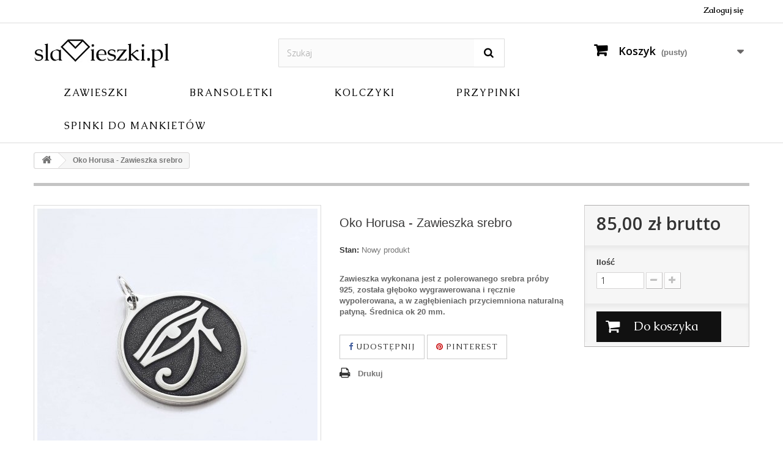

--- FILE ---
content_type: text/html; charset=utf-8
request_url: https://slavieszki.pl/glowna/193-oko-horusa-zawieszka-srebro.html
body_size: 9391
content:
<!DOCTYPE HTML> <!--[if lt IE 7]><html class="no-js lt-ie9 lt-ie8 lt-ie7" lang="pl-pl"><![endif]--> <!--[if IE 7]><html class="no-js lt-ie9 lt-ie8 ie7" lang="pl-pl"><![endif]--> <!--[if IE 8]><html class="no-js lt-ie9 ie8" lang="pl-pl"><![endif]--> <!--[if gt IE 8]><html class="no-js ie9" lang="pl-pl"><![endif]--><html lang="pl-pl"><head><meta charset="utf-8" /><title>Oko Horusa - wisiorek srebro - slavieszki.pl</title><meta name="description" content="Oko Horusa – w mitologii staroegipskiej symbol odrodzenia i powracania do zdrowia" /><meta name="generator" content="PrestaShop" /><meta name="robots" content="index,follow" /><meta name="viewport" content="width=device-width, minimum-scale=0.25, maximum-scale=1.6, initial-scale=1.0" /><meta name="apple-mobile-web-app-capable" content="yes" /><link rel="icon" type="image/vnd.microsoft.icon" href="/img/favicon.ico?1632377458" /><link rel="shortcut icon" type="image/x-icon" href="/img/favicon.ico?1632377458" /><link rel="stylesheet" href="https://slavieszki.pl/themes/default-bootstrap/cache/v_28_18732835a0cc93c141f7fe1be36a2942_all.css" type="text/css" media="all" /><link rel="stylesheet" href="https://slavieszki.pl/themes/default-bootstrap/cache/v_28_b4632cd5da8519ab97b7d34dde18182d_print.css" type="text/css" media="print" /> <script type="text/javascript">var CUSTOMIZE_TEXTFIELD = 1;
var FancyboxI18nClose = 'Zamknij';
var FancyboxI18nNext = 'Następny';
var FancyboxI18nPrev = 'Poprzedni';
var PS_CATALOG_MODE = false;
var ajax_allowed = true;
var ajaxsearch = true;
var allowBuyWhenOutOfStock = false;
var attribute_anchor_separator = '-';
var attributesCombinations = [];
var availableLaterValue = '';
var availableNowValue = '';
var baseDir = 'https://slavieszki.pl/';
var baseUri = 'https://slavieszki.pl/';
var blocksearch_type = 'top';
var contentOnly = false;
var currency = {"id":1,"name":"Z\u0142oty","iso_code":"PLN","iso_code_num":"985","sign":"z\u0142","blank":"1","conversion_rate":"1.000000","deleted":"0","format":"2","decimals":"1","active":"1","prefix":"","suffix":" z\u0142","id_shop_list":null,"force_id":false};
var currencyBlank = 1;
var currencyFormat = 2;
var currencyRate = 1;
var currencySign = 'zł';
var currentDate = '2026-02-01 03:14:12';
var customerGroupWithoutTax = false;
var customizationFields = false;
var customizationId = null;
var customizationIdMessage = 'Dostosowywanie #';
var default_eco_tax = 0;
var delete_txt = 'Usuń';
var displayList = false;
var displayPrice = 0;
var doesntExist = 'Produkt nie jest dostępny w wybranym modelu. Proszę wybrać inny.';
var doesntExistNoMore = 'Ten produkt nie występuje już w magazynie';
var doesntExistNoMoreBut = 'w tej opcji ale jest dostępny jako';
var ecotaxTax_rate = 0;
var fieldRequired = 'Wypełnij proszę wszystkie wymagane pola, potem zapisz zmiany.';
var freeProductTranslation = 'Za darmo!';
var freeShippingTranslation = 'Darmowa wysyłka!';
var generated_date = 1769912052;
var groupReduction = 0;
var hasDeliveryAddress = false;
var highDPI = false;
var idDefaultImage = 819;
var id_lang = 1;
var id_product = 193;
var img_dir = 'https://slavieszki.pl/themes/default-bootstrap/img/';
var img_prod_dir = 'https://slavieszki.pl/img/p/';
var img_ps_dir = 'https://slavieszki.pl/img/';
var instantsearch = false;
var isGuest = 0;
var isLogged = 0;
var isMobile = false;
var jqZoomEnabled = true;
var mailalerts_already = 'Masz już powiadomienie dla tego produktu';
var mailalerts_invalid = 'Twój adres jest niepoprawny.';
var mailalerts_placeholder = 'twój@email.com';
var mailalerts_registered = 'Wniosek o powiadomienie zatwierdzony';
var mailalerts_url_add = 'https://slavieszki.pl/module/mailalerts/actions?process=add';
var mailalerts_url_check = 'https://slavieszki.pl/module/mailalerts/actions?process=check';
var maxQuantityToAllowDisplayOfLastQuantityMessage = 0;
var minimalQuantity = 1;
var noTaxForThisProduct = false;
var oosHookJsCodeFunctions = [];
var page_name = 'product';
var placeholder_blocknewsletter = 'Wpisz swój e-mail';
var priceDisplayMethod = 0;
var priceDisplayPrecision = 2;
var productAvailableForOrder = true;
var productBasePriceTaxExcl = 69.105691;
var productBasePriceTaxExcluded = 69.105691;
var productBasePriceTaxIncl = 85;
var productHasAttributes = false;
var productPrice = 85;
var productPriceTaxExcluded = 69.105691;
var productPriceTaxIncluded = 85;
var productPriceWithoutReduction = 85;
var productReference = '';
var productShowPrice = true;
var productUnitPriceRatio = 0;
var product_fileButtonHtml = 'Wybierz plik';
var product_fileDefaultHtml = 'Nie wybrano pliku';
var product_specific_price = [];
var quantitiesDisplayAllowed = false;
var quantityAvailable = 0;
var quickView = false;
var reduction_percent = 0;
var reduction_price = 0;
var removingLinkText = 'usuń ten produkt z koszyka';
var roundMode = 2;
var search_url = 'https://slavieszki.pl/szukaj';
var sharing_img = 'https://slavieszki.pl/819/oko-horusa-zawieszka-srebro.jpg';
var sharing_name = 'Oko Horusa -  Zawieszka srebro';
var sharing_url = 'https://slavieszki.pl/glowna/193-oko-horusa-zawieszka-srebro.html';
var specific_currency = false;
var specific_price = 0;
var static_token = '0c0458b4ccf8c01ac0f6a3e7f51deea9';
var stock_management = 1;
var taxRate = 23;
var toBeDetermined = 'Do ustalenia';
var token = '0c0458b4ccf8c01ac0f6a3e7f51deea9';
var uploading_in_progress = 'Przesyłanie w toku, proszę czekać ...';
var usingSecureMode = true;</script> <script type="text/javascript" src="/js/jquery/jquery-1.11.0.min.js"></script> <script type="text/javascript" src="/js/jquery/jquery-migrate-1.2.1.min.js"></script> <script type="text/javascript" src="/js/jquery/plugins/jquery.easing.js"></script> <script type="text/javascript" src="/js/tools.js"></script> <script type="text/javascript" src="/themes/default-bootstrap/js/global.js"></script> <script type="text/javascript" src="/themes/default-bootstrap/js/autoload/10-bootstrap.min.js"></script> <script type="text/javascript" src="/themes/default-bootstrap/js/autoload/15-jquery.total-storage.min.js"></script> <script type="text/javascript" src="/themes/default-bootstrap/js/autoload/15-jquery.uniform-modified.js"></script> <script type="text/javascript" src="/themes/default-bootstrap/js/products-comparison.js"></script> <script type="text/javascript" src="/js/jquery/plugins/fancybox/jquery.fancybox.js"></script> <script type="text/javascript" src="/js/jquery/plugins/jquery.idTabs.js"></script> <script type="text/javascript" src="/js/jquery/plugins/jquery.scrollTo.js"></script> <script type="text/javascript" src="/js/jquery/plugins/jquery.serialScroll.js"></script> <script type="text/javascript" src="/js/jquery/plugins/bxslider/jquery.bxslider.js"></script> <script type="text/javascript" src="/themes/default-bootstrap/js/product.js"></script> <script type="text/javascript" src="/js/jquery/plugins/jqzoom/jquery.jqzoom.js"></script> <script type="text/javascript" src="/modules/socialsharing/js/socialsharing.js"></script> <script type="text/javascript" src="/themes/default-bootstrap/js/modules/blockcart/ajax-cart.js"></script> <script type="text/javascript" src="/themes/default-bootstrap/js/tools/treeManagement.js"></script> <script type="text/javascript" src="/themes/default-bootstrap/js/modules/blocknewsletter/blocknewsletter.js"></script> <script type="text/javascript" src="/js/jquery/plugins/autocomplete/jquery.autocomplete.js"></script> <script type="text/javascript" src="/themes/default-bootstrap/js/modules/blocksearch/blocksearch.js"></script> <script type="text/javascript" src="/themes/default-bootstrap/js/modules/blocktopmenu/js/hoverIntent.js"></script> <script type="text/javascript" src="/themes/default-bootstrap/js/modules/blocktopmenu/js/superfish-modified.js"></script> <script type="text/javascript" src="/themes/default-bootstrap/js/modules/blocktopmenu/js/blocktopmenu.js"></script> <script type="text/javascript" src="/themes/default-bootstrap/js/modules/mailalerts/mailalerts.js"></script> <script type="text/javascript" src="/modules/przelewy24/views/js/p24_blik.js"></script> <meta property="og:type" content="product" /><meta property="og:url" content="https://slavieszki.pl/glowna/193-oko-horusa-zawieszka-srebro.html" /><meta property="og:title" content="Oko Horusa - wisiorek srebro - slavieszki.pl " /><meta property="og:site_name" content="Slavieszki.pl " /><meta property="og:description" content="Oko Horusa – w mitologii staroegipskiej symbol odrodzenia i powracania do zdrowia" /><meta property="og:image" content="https://slavieszki.pl/819-large_default/oko-horusa-zawieszka-srebro.jpg" /><meta property="product:pretax_price:amount" content="69.11" /><meta property="product:pretax_price:currency" content="PLN" /><meta property="product:price:amount" content="85" /><meta property="product:price:currency" content="PLN" /><script type="text/javascript">var checkCaptchaUrl ="/modules/eicaptcha/eicaptcha-ajax.php";
						var RecaptachKey = "6LfaO4IUAAAAAJGryj04lctRAAntbQQJ95Fq1Oe8";
						var RecaptchaTheme = "light";</script> <script src="https://www.google.com/recaptcha/api.js?onload=onloadCallback&render=explicit&hl=pl" async defer></script> <script type="text/javascript" src="/modules/eicaptcha//views/js/eicaptcha-modules.js"></script> <link rel="stylesheet" href="//fonts.googleapis.com/css?family=Open+Sans:300,600&amp;subset=latin,latin-ext" type="text/css" media="all" /><link rel="stylesheet" href="https://slavieszki.pl/themes/default-bootstrap/css/over.css" type="text/css"/> <!--[if IE 8]> <script src="https://oss.maxcdn.com/libs/html5shiv/3.7.0/html5shiv.js"></script> <script src="https://oss.maxcdn.com/libs/respond.js/1.3.0/respond.min.js"></script> <![endif]--><link href="https://fonts.googleapis.com/css?family=Caudex:400,700&amp;subset=latin-ext" rel="stylesheet">  <script async src="https://www.googletagmanager.com/gtag/js?id=UA-119972878-1"></script> <script>window.dataLayer = window.dataLayer || [];
  function gtag(){dataLayer.push(arguments);}
  gtag('js', new Date());

  gtag('config', 'UA-119972878-1');</script>  <script>!function(f,b,e,v,n,t,s)
  {if(f.fbq)return;n=f.fbq=function(){n.callMethod?
  n.callMethod.apply(n,arguments):n.queue.push(arguments)};
  if(!f._fbq)f._fbq=n;n.push=n;n.loaded=!0;n.version='2.0';
  n.queue=[];t=b.createElement(e);t.async=!0;
  t.src=v;s=b.getElementsByTagName(e)[0];
  s.parentNode.insertBefore(t,s)}(window, document,'script',
  'https://connect.facebook.net/en_US/fbevents.js');
  fbq('init', '346022879358493');
  fbq('track', 'PageView');</script> <noscript><img height="1" width="1" style="display:none" src="https://www.facebook.com/tr?id=346022879358493&ev=PageView&noscript=1" /></noscript></head><body id="product" class="product product-193 product-oko-horusa-zawieszka-srebro category-2 category-glowna hide-left-column hide-right-column lang_pl"><div id="page"><div class="header-container"> <header id="header"><div class="nav"><div class="container"><div class="row"> <nav><div class="header_user_info"> <a class="login" href="https://slavieszki.pl/moje-konto" rel="nofollow" title="Zaloguj się do swojego konta klienta"> Zaloguj się </a></div></nav></div></div></div><div><div class="container"><div class="row"><div id="header_logo"> <a href="https://slavieszki.pl/" title="Slavieszki.pl "> <img class="logo img-responsive" src="https://slavieszki.pl/img/slavieszkipl-logo-1501135956.jpg" alt="Slavieszki.pl "/> </a></div><div id="search_block_top" class="col-sm-4 clearfix"><form id="searchbox" method="get" action="//slavieszki.pl/szukaj" > <input type="hidden" name="controller" value="search" /> <input type="hidden" name="orderby" value="position" /> <input type="hidden" name="orderway" value="desc" /> <input class="search_query form-control" type="text" id="search_query_top" name="search_query" placeholder="Szukaj" value="" /> <button type="submit" name="submit_search" class="btn btn-default button-search"> <span>Szukaj</span> </button></form></div><div class="col-sm-4 clearfix"><div class="shopping_cart"> <a href="https://slavieszki.pl/zamowienie" title="Pokaż mój koszyk" rel="nofollow"> <b>Koszyk</b> <span class="ajax_cart_quantity unvisible">0</span> <span class="ajax_cart_product_txt unvisible">Produkt</span> <span class="ajax_cart_product_txt_s unvisible">Produkty</span> <span class="ajax_cart_total unvisible"> </span> <span class="ajax_cart_no_product">(pusty)</span> </a><div class="cart_block block exclusive"><div class="block_content"><div class="cart_block_list"><p class="cart_block_no_products"> Brak produktów</p><div class="cart-prices"><div class="cart-prices-line first-line"> <span class="price cart_block_shipping_cost ajax_cart_shipping_cost unvisible"> Do ustalenia </span> <span class="unvisible"> Wysyłka </span></div><div class="cart-prices-line last-line"> <span class="price cart_block_total ajax_block_cart_total">0,00 zł</span> <span>Razem</span></div></div><p class="cart-buttons"> <a id="button_order_cart" class="btn btn-default button button-small" href="https://slavieszki.pl/zamowienie" title="Realizuj zamówienie" rel="nofollow"> <span> Realizuj zamówienie<i class="icon-chevron-right right"></i> </span> </a></p></div></div></div></div></div><div id="layer_cart"><div class="clearfix"><div class="layer_cart_product col-xs-12 col-md-6"> <span class="cross" title="Zamknij okno"></span> <span class="title"> <i class="icon-check"></i>Produkt dodany poprawnie do Twojego koszyka </span><div class="product-image-container layer_cart_img"></div><div class="layer_cart_product_info"> <span id="layer_cart_product_title" class="product-name"></span> <span id="layer_cart_product_attributes"></span><div> <strong class="dark">Ilość</strong> <span id="layer_cart_product_quantity"></span></div><div> <strong class="dark">Razem</strong> <span id="layer_cart_product_price"></span></div></div></div><div class="layer_cart_cart col-xs-12 col-md-6"> <span class="title"> <span class="ajax_cart_product_txt_s unvisible"> Ilość produktów w Twoim koszyku: <span class="ajax_cart_quantity">0</span>. </span> <span class="ajax_cart_product_txt "> Jest 1 produkt w Twoim koszyku. </span> </span><div class="layer_cart_row"> <strong class="dark"> Razem produkty: </strong> <span class="ajax_block_products_total"> </span></div><div class="layer_cart_row"> <strong class="dark unvisible"> Dostawa:&nbsp; </strong> <span class="ajax_cart_shipping_cost unvisible"> Do ustalenia </span></div><div class="layer_cart_row"> <strong class="dark"> Razem </strong> <span class="ajax_block_cart_total"> </span></div><div class="button-container"> <span class="continue btn btn-default button exclusive-medium" title="Kontynuuj zakupy"> <span> <i class="icon-chevron-left left"></i>Kontynuuj zakupy </span> </span> <a class="btn btn-default button button-medium" href="https://slavieszki.pl/zamowienie" title="Przejdź do realizacji zamówienia" rel="nofollow"> <span> Przejdź do realizacji zamówienia<i class="icon-chevron-right right"></i> </span> </a></div></div></div><div class="crossseling"></div></div><div class="layer_cart_overlay"></div><div id="block_top_menu" class="sf-contener clearfix col-lg-12"><div class="cat-title">Kategorie</div><ul class="sf-menu clearfix menu-content"><li><a href="https://slavieszki.pl/3-zawieszki" title="Zawieszki">Zawieszki</a><ul><li><a href="https://slavieszki.pl/8-symbole-slowian" title="Symbole Słowian">Symbole Słowian</a></li><li><a href="https://slavieszki.pl/4-symbole-nordyckie" title="Symbole Nordyckie">Symbole Nordyckie</a><ul><li><a href="https://slavieszki.pl/5-runy-nordyckie" title="Runy Nordyckie">Runy Nordyckie</a></li></ul></li><li><a href="https://slavieszki.pl/18-symbole-celtyckie" title="Symbole Celtyckie">Symbole Celtyckie</a></li><li><a href="https://slavieszki.pl/19-amulety" title="Amulety">Amulety</a></li><li><a href="https://slavieszki.pl/25-znaki-zodiaku" title="Znaki Zodiaku">Znaki Zodiaku</a></li></ul></li><li><a href="https://slavieszki.pl/12-bransoletki" title="Bransoletki">Bransoletki</a></li><li><a href="https://slavieszki.pl/15-kolczyki" title="Kolczyki ">Kolczyki </a></li><li><a href="https://slavieszki.pl/17-przypinki" title="Przypinki">Przypinki</a></li><li><a href="https://slavieszki.pl/20-spinki-do-mankietow" title="Spinki do mankietów">Spinki do mankietów</a></li></ul></div></div></div></div> </header></div><div class="columns-container"><div id="columns" class="container"><div class="breadcrumb clearfix"> <a class="home" href="https://slavieszki.pl/" title="Powr&oacute;t do strony gł&oacute;wnej"><i class="icon-home"></i></a> <span class="navigation-pipe">&gt;</span> Oko Horusa - Zawieszka srebro</div><div id="slider_row" class="row"></div><div class="row"><div id="center_column" class="center_column col-xs-12 col-sm-12"><div itemscope itemtype="https://schema.org/Product"><meta itemprop="url" content="https://slavieszki.pl/glowna/193-oko-horusa-zawieszka-srebro.html"><div class="primary_block row"><div class="container"><div class="top-hr"></div></div><div class="pb-left-column col-xs-12 col-sm-4 col-md-5"><div id="image-block" class="clearfix"> <span id="view_full_size"> <a class="jqzoom" title="Oko Horusa- Zawieszka" rel="gal1" href="https://slavieszki.pl/819-thickbox_default/oko-horusa-zawieszka-srebro.jpg"> <img itemprop="image" src="https://slavieszki.pl/819-large_default/oko-horusa-zawieszka-srebro.jpg" title="Oko Horusa- Zawieszka" alt="Oko Horusa- Zawieszka"/> </a> </span></div><div id="views_block" class="clearfix "><div id="thumbs_list"><ul id="thumbs_list_frame"><li id="thumbnail_819"> <a href="javascript:void(0);" rel="{gallery: 'gal1', smallimage: 'https://slavieszki.pl/819-large_default/oko-horusa-zawieszka-srebro.jpg',largeimage: 'https://slavieszki.pl/819-thickbox_default/oko-horusa-zawieszka-srebro.jpg'}" title="Oko Horusa- Zawieszka"> <img class="img-responsive" id="thumb_819" src="https://slavieszki.pl/819-cart_default/oko-horusa-zawieszka-srebro.jpg" alt="Oko Horusa- Zawieszka" title="Oko Horusa- Zawieszka" height="80" width="80" itemprop="image" /> </a></li><li id="thumbnail_820" class="last"> <a href="javascript:void(0);" rel="{gallery: 'gal1', smallimage: 'https://slavieszki.pl/820-large_default/oko-horusa-zawieszka-srebro.jpg',largeimage: 'https://slavieszki.pl/820-thickbox_default/oko-horusa-zawieszka-srebro.jpg'}" title="Oko Horusa- Zawieszka"> <img class="img-responsive" id="thumb_820" src="https://slavieszki.pl/820-cart_default/oko-horusa-zawieszka-srebro.jpg" alt="Oko Horusa- Zawieszka" title="Oko Horusa- Zawieszka" height="80" width="80" itemprop="image" /> </a></li></ul></div></div><p class="resetimg clear no-print"> <span id="wrapResetImages" style="display: none;"> <a href="https://slavieszki.pl/glowna/193-oko-horusa-zawieszka-srebro.html" data-id="resetImages"> <i class="icon-repeat"></i> Wszystkie zdjęcia </a> </span></p></div><div class="pb-center-column col-xs-12 col-sm-4"><h1 itemprop="name">Oko Horusa - Zawieszka srebro</h1><p id="product_reference" style="display: none;"> <label>Indeks: </label> <span class="editable" itemprop="sku"></span></p><p id="product_condition"> <label>Stan: </label><link itemprop="itemCondition" href="https://schema.org/NewCondition"/> <span class="editable">Nowy produkt</span></p><div id="short_description_block"><div id="short_description_content" class="rte align_justify" itemprop="description"><p></p><p><strong>Zawieszka wykonana jest z polerowanego&nbsp;srebra próby 925</strong><span>,&nbsp;</span><strong>została głęboko wygrawerowana i ręcznie wypolerowana, a w zagłębieniach przyciemniona naturalną patyną. Średnica ok 20 mm.</strong></p></div></div><p id="availability_statut" style="display: none;"> <span id="availability_value" class="label label-success"></span></p><p class="warning_inline" id="last_quantities" style="display: none" >Ostatnie egzemplarze!</p><p id="availability_date" style="display: none;"> <span id="availability_date_label">Data dostępności:</span> <span id="availability_date_value"></span></p><div id="oosHook" style="display: none;"><p class="form-group"> <input type="text" id="oos_customer_email" name="customer_email" size="20" value="twój@email.com" class="mailalerts_oos_email form-control" /></p> <a href="#" title="Powiadom mnie kiedy będzie dostępny" id="mailalert_link" rel="nofollow">Powiadom mnie kiedy będzie dostępny</a> <span id="oos_customer_email_result" style="display:none; display: block;"></span></div><p class="socialsharing_product list-inline no-print"> <button data-type="facebook" type="button" class="btn btn-default btn-facebook social-sharing"> <i class="icon-facebook"></i> Udostępnij </button> <button data-type="pinterest" type="button" class="btn btn-default btn-pinterest social-sharing"> <i class="icon-pinterest"></i> Pinterest </button></p><ul id="usefull_link_block" class="clearfix no-print"><li class="print"> <a href="javascript:print();"> Drukuj </a></li></ul></div><div class="pb-right-column col-xs-12 col-sm-4 col-md-3"><form id="buy_block" action="https://slavieszki.pl/koszyk" method="post"><p class="hidden"> <input type="hidden" name="token" value="0c0458b4ccf8c01ac0f6a3e7f51deea9" /> <input type="hidden" name="id_product" value="193" id="product_page_product_id" /> <input type="hidden" name="add" value="1" /> <input type="hidden" name="id_product_attribute" id="idCombination" value="" /></p><div class="box-info-product"><div class="content_prices clearfix"><div><p class="our_price_display" itemprop="offers" itemscope itemtype="https://schema.org/Offer"><link itemprop="availability" href="https://schema.org/InStock"/><span id="our_price_display" class="price" itemprop="price" content="85">85,00 zł</span> brutto<meta itemprop="priceCurrency" content="PLN" /></p><p id="reduction_percent" style="display:none;"><span id="reduction_percent_display"></span></p><p id="reduction_amount" style="display:none"><span id="reduction_amount_display"></span></p><p id="old_price" class="hidden"><span id="old_price_display"><span class="price"></span></span></p></div><div class="clear"></div></div><div class="product_attributes clearfix"><p id="quantity_wanted_p"> <label for="quantity_wanted">Ilość</label> <input type="number" min="1" name="qty" id="quantity_wanted" class="text" value="1" /> <a href="#" data-field-qty="qty" class="btn btn-default button-minus product_quantity_down"> <span><i class="icon-minus"></i></span> </a> <a href="#" data-field-qty="qty" class="btn btn-default button-plus product_quantity_up"> <span><i class="icon-plus"></i></span> </a> <span class="clearfix"></span></p><p id="minimal_quantity_wanted_p" style="display: none;"> Minimalną ilością w zam&oacute;wieniu dla tego produktu jest <b id="minimal_quantity_label">1</b></p></div><div class="box-cart-bottom"><div><p id="add_to_cart" class="buttons_bottom_block no-print"> <button type="submit" name="Submit" class="exclusive"> <span>Do koszyka</span> </button></p></div></div></div></form></div></div> <section class="page-product-box"><h3 class="page-product-heading">Opis</h3><table class="table-data-sheet"><tr class="odd"><td>Materiał</td><td>Srebro</td></tr></table> </section> <section class="page-product-box"><h3 class="page-product-heading">Produkty powiązane</h3><div class="block products_block accessories-block clearfix"><div class="block_content"><ul id="bxslider" class="bxslider clearfix"><li class="item product-box ajax_block_product first_item product_accessories_description"><div class="product_desc"> <a href="https://slavieszki.pl/glowna/27-zawieszka-yggdrasil-drzewo-zycia.html" title="Zawieszka Yggdrasil Drzewo Życia - Slavieszki.pl" class="product-image product_image"> <img class="lazyOwl" src="https://slavieszki.pl/583-home_default/zawieszka-yggdrasil-drzewo-zycia.jpg" alt="Zawieszka Yggdrasil Drzewo Życia - Slavieszki.pl" width="250" height="250"/> </a><div class="block_description"> <a href="https://slavieszki.pl/glowna/27-zawieszka-yggdrasil-drzewo-zycia.html" title="Więcej" class="product_description"> Yggdrasil&nbsp; był... </a></div></div><div class="s_title_block"><h5 class="product-name"> <a href="https://slavieszki.pl/glowna/27-zawieszka-yggdrasil-drzewo-zycia.html"> Yggdrasil Drzewo ... </a></h5> <span class="price"> 45,00 zł </span></div><div class="clearfix" style="margin-top:5px"><div class="no-print"> <a class="exclusive button ajax_add_to_cart_button" href="https://slavieszki.pl/koszyk?qty=1&amp;id_product=27&amp;token=0c0458b4ccf8c01ac0f6a3e7f51deea9&amp;add=" data-id-product="27" title="Do koszyka"> <span>Do koszyka</span> </a></div></div></li><li class="item product-box ajax_block_product item product_accessories_description"><div class="product_desc"> <a href="https://slavieszki.pl/glowna/67-zawieszka-yggdrasil-drzewo-zycia.html" title="Yggdrasil Drzewo Życia- Zawieszka pełna z brązu" class="product-image product_image"> <img class="lazyOwl" src="https://slavieszki.pl/976-home_default/zawieszka-yggdrasil-drzewo-zycia.jpg" alt="Yggdrasil Drzewo Życia- Zawieszka pełna z brązu" width="250" height="250"/> </a><div class="block_description"> <a href="https://slavieszki.pl/glowna/67-zawieszka-yggdrasil-drzewo-zycia.html" title="Więcej" class="product_description"> Yggdrasil&nbsp; był... </a></div></div><div class="s_title_block"><h5 class="product-name"> <a href="https://slavieszki.pl/glowna/67-zawieszka-yggdrasil-drzewo-zycia.html"> Yggdrasil Drzewo ... </a></h5> <span class="price"> 90,00 zł </span></div><div class="clearfix" style="margin-top:5px"><div class="no-print"> <a class="exclusive button ajax_add_to_cart_button" href="https://slavieszki.pl/koszyk?qty=1&amp;id_product=67&amp;token=0c0458b4ccf8c01ac0f6a3e7f51deea9&amp;add=" data-id-product="67" title="Do koszyka"> <span>Do koszyka</span> </a></div></div></li><li class="item product-box ajax_block_product last_item product_accessories_description"><div class="product_desc"> <a href="https://slavieszki.pl/glowna/91-kwiat-zycia-zawieszka-pelna.html" title="Zawieszka Kwiat Życia - Slavieszki.pl" class="product-image product_image"> <img class="lazyOwl" src="https://slavieszki.pl/426-home_default/kwiat-zycia-zawieszka-pelna.jpg" alt="Zawieszka Kwiat Życia - Slavieszki.pl" width="250" height="250"/> </a><div class="block_description"> <a href="https://slavieszki.pl/glowna/91-kwiat-zycia-zawieszka-pelna.html" title="Więcej" class="product_description"> Kwiat życia -... </a></div></div><div class="s_title_block"><h5 class="product-name"> <a href="https://slavieszki.pl/glowna/91-kwiat-zycia-zawieszka-pelna.html"> Kwiat Życia - Z... </a></h5> <span class="price"> 45,00 zł </span></div><div class="clearfix" style="margin-top:5px"><div class="no-print"> <a class="exclusive button ajax_add_to_cart_button" href="https://slavieszki.pl/koszyk?qty=1&amp;id_product=91&amp;token=0c0458b4ccf8c01ac0f6a3e7f51deea9&amp;add=" data-id-product="91" title="Do koszyka"> <span>Do koszyka</span> </a></div></div></li></ul></div></div> </section></div></div></div></div></div><div><div class="zalety"><div class="container"><div class="row"><div class="col-md-4"><div class="row"><div class="col-md-4"> <img src="/img/ikona1.png"></div><div class="col-md-8"><div class="zaleta_title"> TERMINOWA WYSYŁKA</div></div></div></div><div class="col-md-4"><div class="row"><div class="col-md-4"> <img src="/img/ikona2.png"></div><div class="col-md-8"><div class="zaleta_title"> GWARANCJA JAKOŚCI</div></div></div></div><div class="col-md-4"><div class="row"><div class="col-md-4"> <img src="/img/ikona3.png"></div><div class="col-md-8"><div class="zaleta_title"> MOŻLIWOŚĆ ZWROTU</div></div></div></div></div></div></div></div><div class="footer-container"> <footer id="footer" class="container"><div class="row"><div id="newsletter_block_left" class="block"><h4>Newsletter</h4><div class="block_content"><form action="//slavieszki.pl/" method="post"><div class="form-group" > <input class="inputNew form-control grey newsletter-input" id="newsletter-input" type="text" name="email" size="18" value="Wpisz swój e-mail" /> <button type="submit" name="submitNewsletter" class="btn btn-default button button-small"> <span>OK</span> </button> <input type="hidden" name="action" value="0" /></div></form></div></div><section id="social_block" class="pull-right"><ul><li class="facebook"> <a class="_blank" href="http://www.facebook.com/slavieszki"> <span>Facebook</span> </a></li><li class="rss"> <a class="_blank" href="http://slavieszki.pl"> <span>RSS</span> </a></li><li class="pinterest"> <a class="_blank" href="https://www.pinterest.com/slavieszki/"> <span>Pinterest</span> </a></li><li class="instagram"> <a class="_blank" href="https://www.instagram.com/slavieszki.pl/"> <span>Instagram</span> </a></li></ul><h4>Bądź na bieżąco</h4> </section><div class="clearfix"></div><section class="blockcategories_footer footer-block col-xs-12 col-sm-2"><h4>Kategorie</h4><div class="category_footer toggle-footer"><div class="list"><ul class="dhtml"><li > <a href="https://slavieszki.pl/3-zawieszki" title="Znajdziesz tutaj zawieszki wykonane ze srebra &nbsp;argentanu&nbsp; i brązu. Wisiorki idealne na prezent. Historia i symbolika każdego wzoru dostępna jest w opisie produktu!&nbsp; Zapraszamy do zakupów w naszym sklepie internetowym!"> Zawieszki </a><ul><li > <a href="https://slavieszki.pl/8-symbole-slowian" title="Znaki Słowian symbolizowały&nbsp;istotne&nbsp;w życiu codziennym i duchowym rzeczy.&nbsp; Kategoria ta zawiera zawieszki i wisiorki przedstawiające symbole ważne dla naszych przodków. Poznaj symbole słowiańskie, odkryj ich znaczenie i znajdź zawieszkę dla siebie!&nbsp;"> Symbole Słowian </a></li><li > <a href="https://slavieszki.pl/4-symbole-nordyckie" title="Symbole nordyckie były najczęściej powiązane z religią i mitologią. Wikingowie zdobili biżuterię symbolami i runami po to, żeby zapewnić sobie przychylność bogów i ochronę. Odkryj naszą kolekcję&nbsp;zawieszek, wisiorków i amuletów wikingów!"> Symbole Nordyckie </a><ul><li class="last"> <a href="https://slavieszki.pl/5-runy-nordyckie" title="Alfabet runiczny jest najstarszym znanym europejskim pismem. Staro nordyckie słowo&nbsp; *run &nbsp;oznacza sekret i tajemnicę .&nbsp;&nbsp; Każdy ze znaków runicznych ma swoje znaczenie.&nbsp;&nbsp; Zobacz nasze zawieszki, wisiorki i naszyjniki i odkryj symbolikę run!"> Runy Nordyckie </a></li></ul></li><li > <a href="https://slavieszki.pl/18-symbole-celtyckie" title="Sztukę celtycką charakteryzuje symboliczność i estetyka, dzięki temu przetrwała do czasów współczesnych. Odkryj naszą kolekcję zawieszek i wisiorków z symbolami celtyckimi!"> Symbole Celtyckie </a></li><li > <a href="https://slavieszki.pl/19-amulety" title="Amulety &nbsp;i talizmany wisiorki, którymi od dawien dawna otaczają się ludzie, by wesprzeć się w wybranej intencji bądź chronić siebie i swoją przestrzeń."> Amulety </a></li><li class="last"> <a href="https://slavieszki.pl/25-znaki-zodiaku" title="W znakach zodiaku upatrujemy odzwierciedlenie cech charakteru lub osobowości, traktujemy je jako ciekawostkę, utożsamiamy się z ich symboliką.&nbsp; Wisiorki dla każdego znaku zodiaku, ciekawy pomysł na prezent!"> Znaki Zodiaku </a></li></ul></li><li > <a href="https://slavieszki.pl/12-bransoletki" title=""> Bransoletki </a></li><li > <a href="https://slavieszki.pl/15-kolczyki" title=""> Kolczyki </a></li><li > <a href="https://slavieszki.pl/20-spinki-do-mankietow" title=""> Spinki do mankietów </a></li><li class="last"> <a href="https://slavieszki.pl/17-przypinki" title=""> Przypinki </a></li></ul></div></div> </section><section class="footer-block col-xs-12 col-sm-2" id="block_various_links_footer"><h4>Informacje</h4><ul class="toggle-footer"><li class="item"> <a href="https://slavieszki.pl/kontakt" title="Kontakt z nami"> Kontakt z nami </a></li><li class="item"> <a href="https://slavieszki.pl/content/4-o-nas" title="O nas"> O nas </a></li><li class="item"> <a href="https://slavieszki.pl/content/7-zasady-pielegnacji-produktow" title="Pielęgnacja produktów"> Pielęgnacja produktów </a></li><li class="item"> <a href="https://slavieszki.pl/content/2-regulamin-sklepu-slavieszkipl" title="Regulamin"> Regulamin </a></li><li class="item"> <a href="https://slavieszki.pl/content/1-wysylka-i-dostawa" title="Wysyłka i dostawa"> Wysyłka i dostawa </a></li><li class="item"> <a href="https://slavieszki.pl/content/3-zwroty-i-reklamacje" title="Zwroty i reklamacje"> Zwroty i reklamacje </a></li><li class="item"> <a href="https://slavieszki.pl/content/6-polityka-prywatnosci" title="Polityka prywatności"> Polityka prywatności </a></li><li> <a href="https://slavieszki.pl/mapa-strony" title="Mapa strony"> Mapa strony </a></li></ul> </section><section class="footer-block col-xs-12 col-sm-4"><h4><a href="https://slavieszki.pl/moje-konto" title="Zarządzaj moim kontem klienta" rel="nofollow">Moje konto</a></h4><div class="block_content toggle-footer"><ul class="bullet"><li><a href="https://slavieszki.pl/historia-zamowien" title="Moje zamówienia" rel="nofollow">Moje zamówienia</a></li><li><a href="https://slavieszki.pl/sledzenie-zamowienia" title="Moje zwroty produktów" rel="nofollow">Moje zwroty produktów</a></li><li><a href="https://slavieszki.pl/pokwitowania" title="Moje rachunki" rel="nofollow">Moje rachunki</a></li><li><a href="https://slavieszki.pl/adresy" title="Moje adresy" rel="nofollow">Moje adresy</a></li><li><a href="https://slavieszki.pl/dane-osobiste" title="Zarządzaj moimi informacjami osobistymi" rel="nofollow">Moje informacje osobiste</a></li><li><a href="https://slavieszki.pl/rabaty" title="Moje bony" rel="nofollow">Moje bony</a></li></ul></div> </section><section id="block_contact_infos" class="footer-block col-xs-12 col-sm-4"><div><h4>Informacja o sklepie</h4><ul class="toggle-footer"><li> <i class="icon-map-marker"></i>Slavieszki.pl, Adama Asnyka 6 20-359 Lublin Polska</li><li> <i class="icon-phone"></i>Skontaktuj się z nami: <span>603 202 663</span></li><li> <i class="icon-envelope-alt"></i>E-mail: <span><a href="&#109;&#97;&#105;&#108;&#116;&#111;&#58;%6b%6f%6e%74%61%6b%74@%73%6c%61%76%69%65%73%7a%6b%69.%70%6c" >&#x6b;&#x6f;&#x6e;&#x74;&#x61;&#x6b;&#x74;&#x40;&#x73;&#x6c;&#x61;&#x76;&#x69;&#x65;&#x73;&#x7a;&#x6b;&#x69;&#x2e;&#x70;&#x6c;</a></span></li></ul></div> <img src="/img/dotpay_b3_160x83.png" style="max-width:100%"> </section></div> </footer></div></div>
</body></html>

--- FILE ---
content_type: text/css
request_url: https://slavieszki.pl/themes/default-bootstrap/css/over.css
body_size: 1126
content:
/*body {
background:url(../img/bg.jpg) top center no-repeat #000;
}
.sf-menu {
background:url(../img/menu.jpg);
box-shadow:0 0 20px rgba(0,0,0,0.8);
border:1px solid rgba(0,0,0,0.4);
}
header .nav {
background:#111;
box-shadow:2px 0 10px rgba(0,0,0,0.5);
}
*/
.header-container, #header, .columns-container {
background:none;
}
header .row #header_logo {
padding-top:25px;
}
.sf-menu {

border:0;
}
.sf-menu > li > a {
border: 0;
color: #000;
text-transform: inherit;
text-transform:uppercase;
font-family: 'caudex', cursive;
font-weight: 400;
font-size: 16px;
padding: 16px 50px;
letter-spacing:2px;
}
.sf-menu > li {
margin:0;
border-right:0px solid rgba(0,0,0,0.7);
}
#home-page-tabs > li a, .product-name {
font-family:'caudex', cursive;
}
#home-page-tabs {
background:none;
}
#home-page-tabs > li a {
color: #333;
letter-spacing: 3px;
font-weight: 400;
font-size:18px;
}
#search_block_top #search_query_top {
background:none;
border:1px solid #ddd;
}
#search_block_top, #header .shopping_cart {
padding-top:25px;
}

#contact-link, .header_user_info {
border-color:rgba(255,255,255,0.1);
}
#block_top_menu {
padding-top:15px;
}
.sf-menu {
background:none;
}
#header {
border-bottom:1px solid #ddd;
padding:0;
}
#search_block_top .btn.button-search {
background:#fff;
color:#000;
border-top:1px solid #ddd;
border-right:1px solid #ddd;
border-bottom:1px solid #ddd;
}
#search_block_top #search_query_top {
    display: inline;
    padding: 14px 60px 14px 13px;
    height: 47px;
    background: #fbfbfb;
    margin-right: 1px;
}

header .nav {
	background:none;
	border-bottom:1px solid #ddd;
	color:#111;
	font-family:'caudex', cursive;
}
.header_user_info a, #contact-link a {
	color:#000;
	text-shadow:none;
	
}
.shop-phone strong {
	color:#000;
	
}
.shop-phone i {
	color:#000;
	
}
.button.ajax_add_to_cart_button span {
	background:#111;
	font-family:'caudex', cursive;
	border:0;
	text-transform:uppercase;
	letter-spacing:3px;
	font-size:10px;
}
.button.ajax_add_to_cart_button, .button.lnk_view {
	border:0;
	
}
.button.lnk_view span {
	font-family:'caudex', cursive;
	
	text-transform:uppercase;
	letter-spacing:3px;
	font-size:10px;
	border:1px solid #ccc;
}
#home-page-tabs > li.active a, #home-page-tabs > li a:hover {
    background: none;
    color: #000;
    
    border-bottom: 1px solid #000;
}

.shopping_cart > a:first-child {
	background:none;
	
	text-shadow:none;
	
}
.shopping_cart > a:first-child b {
	color:#000;
	
}
.shopping_cart > a:first-child::before {
	color:#000;
	
}
   #homepage-slider .homeslider-description h2 {
     
      color: #000;
      font-family:'caudex', cursive;
	  }
    #homepage-slider .homeslider-description p {
      color:#000 }
    #homepage-slider .homeslider-description button {
      font-size: 1.2em;
      text-transform: uppercase; }
	  .btn-default {
	  font-family:'caudex', cursive;
	  text-transform:uppercase;
	  font-size:13px;
	  padding:10px 14px;
	  letter-spacing:1px;
	  }
	  #homepage-slider .homeslider-description button {
	  font-size:12px;
	  }
	  .zalety img {
	  max-width:70px;
	  float:right;
	  }
	  .zalety {
	  padding:30px 0;
	  }
	  .zaleta_title {
	  font-family: 'caudex', cursive;
	  font-size:20px;
	  color:#000;
	  padding-top:30px;
	  
	  }
	  .price.product-price, .footer-container #footer h4 {
	  font-family: 'caudex', cursive;
	  }
	  .sf-menu > li.sfHover > a, .sf-menu > li > a:hover, .sf-menu > li.sfHoverForce > a {
		  background:none;
		  font-weight:bold;
		  color:#111;
		  
	  }
	  .availability, #availability_statut {
		  display:none;
		  
	  }
	  
	  #gift_div {
		  display:none !important;
		  
	  }

--- FILE ---
content_type: application/javascript
request_url: https://slavieszki.pl/modules/przelewy24/views/js/p24_blik.js
body_size: 1241
content:
/**
 * @license https://www.gnu.org/licenses/lgpl-3.0.en.html
 */

$(function(){
    var $paymentBox;
    var $configElement;
    var armed = false;

    var blikError = function() {
        var $modal = $('#p24-blik-modal');
        $modal.removeClass('loading');
        $modal.find('.error').show();
    };

    var executePaymentByBlikCode = function(currencySuffix, token, blikCode) {
        var request = {
            'action': 'executePaymentByBlikCode',
            'currencySuffix': currencySuffix,
            'token': token,
            'blikCode': blikCode
        };
        $.ajax($configElement.data('ajaxurl'), {
            method: 'POST', type: 'POST',
            data: request,
        }).success(function (response) {
            var response = JSON.parse(response);

            if (response.success) {
                var returnUrl = $configElement.data('returnurl');
                /* We are giving few seconds for user to accept transaction. */
                setTimeout(function() {window.location = returnUrl;}, 3000);
            } else {
                blikError();
            }
        }).error(blikError);
    };

    var trnRegister = function(cartId) {
        var request = {
            'action': 'trnRegister',
            'cartId': cartId
        };
        /* The xhr from jQuery do not have responseURL. */
        var redirectHackXhr = new XMLHttpRequest();
        $.ajax($configElement.data('ajaxurl'), {
            method: 'POST', type: 'POST',
            data: request,
            xhr: function() {return redirectHackXhr;}
        }).success(function (response) {
            try {
                response = JSON.parse(response);
            } catch (e) {
                /* Assume 302 or something like that. */
                location = redirectHackXhr.responseURL;
                return;
            }
            if (response.success) {
                var $modal = $('#p24-blik-modal');
                $modal.removeClass('loading');
                var $button = $modal.find('button');
                $button.on('click', function (e) {
                    e.preventDefault();
                    var $input = $modal.find('input');
                    var code = $input.val();
                    if (/^\d{6}$/.test(code)) {
                        $modal.addClass('loading');
                        executePaymentByBlikCode(response.currencySuffix, response.token, code);
                    } else {
                        $modal.find('.error').show();
                    }
                });
            }
        });
    };

    var tryArmBlikBoxPayment = function($configElement) {
        var $paymentBox = $('#p24-payment-box-link-181');
        if ($paymentBox.length) {
            $paymentBox.on('click', function (e) {
                e.preventDefault();
                var $modal = $('#p24-blik-modal');
                $modal.addClass('loading');
                $('#p24-blik-modal-background').show();
                var cartId = $configElement.data('cartid');
                trnRegister(cartId);
            });

            armed = true;
        }
    };

    var tryArmBlikBoxConfirmation = function($configElement) {
        var $logoBox = $('#module-przelewy24-paymentConfirmation a.bank-box[data-id=181]');
        if ($logoBox.length) {
            $logoBox.on('click', function (e) {
                e.preventDefault();
                var $modal = $('#p24-blik-modal');
                $modal.addClass('loading');
                $('#p24-blik-modal-background').show();
                var cartId = $configElement.data('cartid');
                trnRegister(cartId);
            });

            armed = true;
        }
    };

    var tryArmBlikBox13opc = function($configElement) {
        if (!$('#paymentMethods input[data-href*="przelewy24"]').length) {
            /* The 13 OPC is not initiated yet. */
            return;
        }
        var $input = $('#paymentMethods input[data-href$="payment_method=181"]');
        if ($input.length) {
            $input.on('change', function (e) {
                var $modal = $('#p24-blik-modal');
                $modal.addClass('loading');
                $('#p24-blik-modal-background').show();
                var cartId = $configElement.data('cartid');
                trnRegister(cartId);
            });

            armed = true;
        }
    };

    var tryArmBlikBox = function() {
        if (armed) {
            return;
        }

        $configElement = $('#p24-blik-config-element');
        if ($configElement.length) {
            var pageType = $configElement.data('pagetype');
            switch (pageType) {
                case 'payment':
                    tryArmBlikBoxPayment($configElement);
                    break;
                case 'confirmation':
                    tryArmBlikBoxConfirmation($configElement);
                    break;
                case 'x13opc':
                    tryArmBlikBox13opc($configElement);
                    break;
            }
        }

        if (!armed) {
            setTimeout(tryArmBlikBox, 1000);
        }
    };

    tryArmBlikBox();
});
